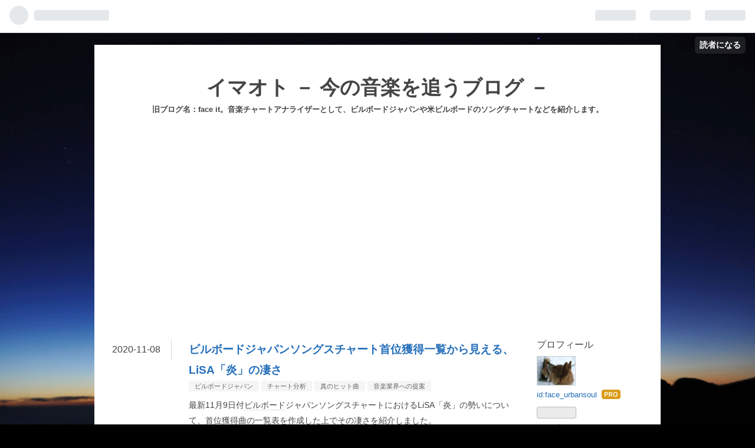

--- FILE ---
content_type: text/html; charset=utf-8
request_url: https://www.imaoto.com/entry/2020/11/08/080408
body_size: 14843
content:
<!DOCTYPE html>
<html
  lang="ja"

data-admin-domain="//blog.hatena.ne.jp"
data-admin-origin="https://blog.hatena.ne.jp"
data-author="face_urbansoul"
data-avail-langs="ja en"
data-blog="face.hateblo.jp"
data-blog-host="face.hateblo.jp"
data-blog-is-public="1"
data-blog-name="イマオト － 今の音楽を追うブログ －"
data-blog-owner="face_urbansoul"
data-blog-show-ads=""
data-blog-show-sleeping-ads=""
data-blog-uri="https://www.imaoto.com/"
data-blog-uuid="12704591929885944394"
data-blogs-uri-base="https://www.imaoto.com"
data-brand="pro"
data-data-layer="{&quot;hatenablog&quot;:{&quot;admin&quot;:{},&quot;analytics&quot;:{&quot;brand_property_id&quot;:&quot;&quot;,&quot;measurement_id&quot;:&quot;&quot;,&quot;non_sampling_property_id&quot;:&quot;&quot;,&quot;property_id&quot;:&quot;&quot;,&quot;separated_property_id&quot;:&quot;UA-29716941-23&quot;},&quot;blog&quot;:{&quot;blog_id&quot;:&quot;12704591929885944394&quot;,&quot;content_seems_japanese&quot;:&quot;true&quot;,&quot;disable_ads&quot;:&quot;custom_domain&quot;,&quot;enable_ads&quot;:&quot;false&quot;,&quot;enable_keyword_link&quot;:&quot;true&quot;,&quot;entry_show_footer_related_entries&quot;:&quot;true&quot;,&quot;force_pc_view&quot;:&quot;false&quot;,&quot;is_public&quot;:&quot;true&quot;,&quot;is_responsive_view&quot;:&quot;false&quot;,&quot;is_sleeping&quot;:&quot;false&quot;,&quot;lang&quot;:&quot;ja&quot;,&quot;name&quot;:&quot;\u30a4\u30de\u30aa\u30c8 \uff0d \u4eca\u306e\u97f3\u697d\u3092\u8ffd\u3046\u30d6\u30ed\u30b0 \uff0d&quot;,&quot;owner_name&quot;:&quot;face_urbansoul&quot;,&quot;uri&quot;:&quot;https://www.imaoto.com/&quot;},&quot;brand&quot;:&quot;pro&quot;,&quot;page_id&quot;:&quot;entry&quot;,&quot;permalink_entry&quot;:{&quot;author_name&quot;:&quot;face_urbansoul&quot;,&quot;categories&quot;:&quot;\u30d3\u30eb\u30dc\u30fc\u30c9\u30b8\u30e3\u30d1\u30f3\t\u30c1\u30e3\u30fc\u30c8\u5206\u6790\t\u771f\u306e\u30d2\u30c3\u30c8\u66f2\t\u97f3\u697d\u696d\u754c\u3078\u306e\u63d0\u6848&quot;,&quot;character_count&quot;:1487,&quot;date&quot;:&quot;2020-11-08&quot;,&quot;entry_id&quot;:&quot;26006613650202868&quot;,&quot;first_category&quot;:&quot;\u30d3\u30eb\u30dc\u30fc\u30c9\u30b8\u30e3\u30d1\u30f3&quot;,&quot;hour&quot;:&quot;8&quot;,&quot;title&quot;:&quot;\u30d3\u30eb\u30dc\u30fc\u30c9\u30b8\u30e3\u30d1\u30f3\u30bd\u30f3\u30b0\u30b9\u30c1\u30e3\u30fc\u30c8\u9996\u4f4d\u7372\u5f97\u4e00\u89a7\u304b\u3089\u898b\u3048\u308b\u3001LiSA\u300c\u708e\u300d\u306e\u51c4\u3055&quot;,&quot;uri&quot;:&quot;https://www.imaoto.com/entry/2020/11/08/080408&quot;},&quot;pro&quot;:&quot;pro&quot;,&quot;router_type&quot;:&quot;blogs&quot;}}"
data-device="pc"
data-dont-recommend-pro="false"
data-global-domain="https://hatena.blog"
data-globalheader-color="b"
data-globalheader-type="pc"
data-has-touch-view="1"
data-help-url="https://help.hatenablog.com"
data-page="entry"
data-parts-domain="https://hatenablog-parts.com"
data-plus-available="1"
data-pro="true"
data-router-type="blogs"
data-sentry-dsn="https://03a33e4781a24cf2885099fed222b56d@sentry.io/1195218"
data-sentry-environment="production"
data-sentry-sample-rate="0.1"
data-static-domain="https://cdn.blog.st-hatena.com"
data-version="eb858d677b6f9ea2eeb6a32d6d15a3"




  data-initial-state="{}"

  >
  <head prefix="og: http://ogp.me/ns# fb: http://ogp.me/ns/fb# article: http://ogp.me/ns/article#">

  

  

  


  

  <meta name="robots" content="max-image-preview:large" />


  <meta charset="utf-8"/>
  <meta http-equiv="X-UA-Compatible" content="IE=7; IE=9; IE=10; IE=11" />
  <title>ビルボードジャパンソングスチャート首位獲得一覧から見える、LiSA「炎」の凄さ - イマオト － 今の音楽を追うブログ －</title>

  
  <link rel="canonical" href="https://www.imaoto.com/entry/2020/11/08/080408"/>



  

<meta itemprop="name" content="ビルボードジャパンソングスチャート首位獲得一覧から見える、LiSA「炎」の凄さ - イマオト － 今の音楽を追うブログ －"/>

  <meta itemprop="image" content="https://cdn.image.st-hatena.com/image/scale/5fadb374bdc59eaad1c81cb4425b25d2c0c8ef54/backend=imagemagick;version=1;width=1300/https%3A%2F%2Fcdn-ak.f.st-hatena.com%2Fimages%2Ffotolife%2Ff%2Fface_urbansoul%2F20201108%2F20201108054755.jpg"/>


  <meta property="og:title" content="ビルボードジャパンソングスチャート首位獲得一覧から見える、LiSA「炎」の凄さ - イマオト － 今の音楽を追うブログ －"/>
<meta property="og:type" content="article"/>
  <meta property="og:url" content="https://www.imaoto.com/entry/2020/11/08/080408"/>

  <meta property="og:image" content="https://cdn.image.st-hatena.com/image/scale/5fadb374bdc59eaad1c81cb4425b25d2c0c8ef54/backend=imagemagick;version=1;width=1300/https%3A%2F%2Fcdn-ak.f.st-hatena.com%2Fimages%2Ffotolife%2Ff%2Fface_urbansoul%2F20201108%2F20201108054755.jpg"/>

<meta property="og:image:alt" content="ビルボードジャパンソングスチャート首位獲得一覧から見える、LiSA「炎」の凄さ - イマオト － 今の音楽を追うブログ －"/>
    <meta property="og:description" content="最新11月9日付ビルボードジャパンソングスチャートにおけるLiSA「炎」の勢いについて、首位獲得曲の一覧表を作成した上でその凄さを紹介しました。 今回はその表をアレンジした上で、この4年の首位獲得曲を年度別にまとめたものを掲載。2017年度以降としたのは、2016年度以前はシングルCDセールスに係数が用いられずそのまま反映されていたためです。 この表を作成した目的は、LiSA「炎」が構成指標群すべてでトップ10入りを果たしたことを可視化するためでしたが、この快挙達成は2018年9月3日付の星野源「アイデア」以来と解ります(なお「アイデア」はシングルCD未リリースにつきCDセールスおよびルックア…" />
<meta property="og:site_name" content="イマオト － 今の音楽を追うブログ －"/>

  <meta property="article:published_time" content="2020-11-07T23:04:08Z" />

    <meta property="article:tag" content="ビルボードジャパン" />
    <meta property="article:tag" content="チャート分析" />
    <meta property="article:tag" content="真のヒット曲" />
    <meta property="article:tag" content="音楽業界への提案" />
      <meta name="twitter:card"  content="summary_large_image" />
    <meta name="twitter:image" content="https://cdn.image.st-hatena.com/image/scale/5fadb374bdc59eaad1c81cb4425b25d2c0c8ef54/backend=imagemagick;version=1;width=1300/https%3A%2F%2Fcdn-ak.f.st-hatena.com%2Fimages%2Ffotolife%2Ff%2Fface_urbansoul%2F20201108%2F20201108054755.jpg" />  <meta name="twitter:title" content="ビルボードジャパンソングスチャート首位獲得一覧から見える、LiSA「炎」の凄さ - イマオト － 今の音楽を追うブログ －" />    <meta name="twitter:description" content="最新11月9日付ビルボードジャパンソングスチャートにおけるLiSA「炎」の勢いについて、首位獲得曲の一覧表を作成した上でその凄さを紹介しました。 今回はその表をアレンジした上で、この4年の首位獲得曲を年度別にまとめたものを掲載。2017年度以降としたのは、2016年度以前はシングルCDセールスに係数が用いられずそのまま…" />  <meta name="twitter:app:name:iphone" content="はてなブログアプリ" />
  <meta name="twitter:app:id:iphone" content="583299321" />
  <meta name="twitter:app:url:iphone" content="hatenablog:///open?uri=https%3A%2F%2Fwww.imaoto.com%2Fentry%2F2020%2F11%2F08%2F080408" />
  
    <meta name="description" content="最新11月9日付ビルボードジャパンソングスチャートにおけるLiSA「炎」の勢いについて、首位獲得曲の一覧表を作成した上でその凄さを紹介しました。 今回はその表をアレンジした上で、この4年の首位獲得曲を年度別にまとめたものを掲載。2017年度以降としたのは、2016年度以前はシングルCDセールスに係数が用いられずそのまま反映されていたためです。 この表を作成した目的は、LiSA「炎」が構成指標群すべてでトップ10入りを果たしたことを可視化するためでしたが、この快挙達成は2018年9月3日付の星野源「アイデア」以来と解ります(なお「アイデア」はシングルCD未リリースにつきCDセールスおよびルックア…" />


  
<script
  id="embed-gtm-data-layer-loader"
  data-data-layer-page-specific="{&quot;hatenablog&quot;:{&quot;blogs_permalink&quot;:{&quot;is_author_pro&quot;:&quot;true&quot;,&quot;blog_afc_issued&quot;:&quot;false&quot;,&quot;has_related_entries_with_elasticsearch&quot;:&quot;true&quot;,&quot;entry_afc_issued&quot;:&quot;false&quot;,&quot;is_blog_sleeping&quot;:&quot;false&quot;}}}"
>
(function() {
  function loadDataLayer(elem, attrName) {
    if (!elem) { return {}; }
    var json = elem.getAttribute(attrName);
    if (!json) { return {}; }
    return JSON.parse(json);
  }

  var globalVariables = loadDataLayer(
    document.documentElement,
    'data-data-layer'
  );
  var pageSpecificVariables = loadDataLayer(
    document.getElementById('embed-gtm-data-layer-loader'),
    'data-data-layer-page-specific'
  );

  var variables = [globalVariables, pageSpecificVariables];

  if (!window.dataLayer) {
    window.dataLayer = [];
  }

  for (var i = 0; i < variables.length; i++) {
    window.dataLayer.push(variables[i]);
  }
})();
</script>

<!-- Google Tag Manager -->
<script>(function(w,d,s,l,i){w[l]=w[l]||[];w[l].push({'gtm.start':
new Date().getTime(),event:'gtm.js'});var f=d.getElementsByTagName(s)[0],
j=d.createElement(s),dl=l!='dataLayer'?'&l='+l:'';j.async=true;j.src=
'https://www.googletagmanager.com/gtm.js?id='+i+dl;f.parentNode.insertBefore(j,f);
})(window,document,'script','dataLayer','GTM-P4CXTW');</script>
<!-- End Google Tag Manager -->











  <link rel="shortcut icon" href="https://www.imaoto.com/icon/favicon">
<link rel="apple-touch-icon" href="https://www.imaoto.com/icon/touch">
<link rel="icon" sizes="192x192" href="https://www.imaoto.com/icon/link">

  

<link rel="alternate" type="application/atom+xml" title="Atom" href="https://www.imaoto.com/feed"/>
<link rel="alternate" type="application/rss+xml" title="RSS2.0" href="https://www.imaoto.com/rss"/>

  <link rel="alternate" type="application/json+oembed" href="https://hatena.blog/oembed?url=https%3A%2F%2Fwww.imaoto.com%2Fentry%2F2020%2F11%2F08%2F080408&amp;format=json" title="oEmbed Profile of ビルボードジャパンソングスチャート首位獲得一覧から見える、LiSA「炎」の凄さ"/>
<link rel="alternate" type="text/xml+oembed" href="https://hatena.blog/oembed?url=https%3A%2F%2Fwww.imaoto.com%2Fentry%2F2020%2F11%2F08%2F080408&amp;format=xml" title="oEmbed Profile of ビルボードジャパンソングスチャート首位獲得一覧から見える、LiSA「炎」の凄さ"/>
  
  <link rel="author" href="http://www.hatena.ne.jp/face_urbansoul/">

  

  
      <link rel="preload" href="https://cdn-ak.f.st-hatena.com/images/fotolife/f/face_urbansoul/20201108/20201108054726.jpg" as="image"/>


  
    
<link rel="stylesheet" type="text/css" href="https://cdn.blog.st-hatena.com/css/blog.css?version=eb858d677b6f9ea2eeb6a32d6d15a3"/>

    
  <link rel="stylesheet" type="text/css" href="https://usercss.blog.st-hatena.com/blog_style/12704591929885944394/437ede013e0d5531f5fb00853bafd5aa3ea1548a"/>
  
  

  

  
<script> </script>

  
<style>
  div#google_afc_user,
  div.google-afc-user-container,
  div.google_afc_image,
  div.google_afc_blocklink {
      display: block !important;
  }
</style>


  

  
    <script type="application/ld+json">{"@context":"http://schema.org","@type":"Article","dateModified":"2022-02-27T03:46:38+09:00","datePublished":"2020-11-08T08:04:08+09:00","description":"最新11月9日付ビルボードジャパンソングスチャートにおけるLiSA「炎」の勢いについて、首位獲得曲の一覧表を作成した上でその凄さを紹介しました。 今回はその表をアレンジした上で、この4年の首位獲得曲を年度別にまとめたものを掲載。2017年度以降としたのは、2016年度以前はシングルCDセールスに係数が用いられずそのまま反映されていたためです。 この表を作成した目的は、LiSA「炎」が構成指標群すべてでトップ10入りを果たしたことを可視化するためでしたが、この快挙達成は2018年9月3日付の星野源「アイデア」以来と解ります(なお「アイデア」はシングルCD未リリースにつきCDセールスおよびルックア…","headline":"ビルボードジャパンソングスチャート首位獲得一覧から見える、LiSA「炎」の凄さ","image":["https://cdn-ak.f.st-hatena.com/images/fotolife/f/face_urbansoul/20201108/20201108054755.jpg"],"mainEntityOfPage":{"@id":"https://www.imaoto.com/entry/2020/11/08/080408","@type":"WebPage"}}</script>

  

   <head><script data-ad-client="ca-pub-2641362278725547" async src="https://pagead2.googlesyndication.com/pagead/js/adsbygoogle.js"></script><script async custom-element="amp-auto-ads"
        src="https://cdn.ampproject.org/v0/amp-auto-ads-0.1.js">
</script></head>

  

</head>

  <body class="page-entry category-ビルボードジャパン category-チャート分析 category-真のヒット曲 category-音楽業界への提案 globalheader-ng-enabled">
    

<div id="globalheader-container"
  data-brand="hatenablog"
  
  >
  <iframe id="globalheader" height="37" frameborder="0" allowTransparency="true"></iframe>
</div>


  
  
  
    <nav class="
      blog-controlls
      
    ">
      <div class="blog-controlls-blog-icon">
        <a href="https://www.imaoto.com/">
          <img src="https://cdn.image.st-hatena.com/image/square/c39e4b5118e6c12a966201d92b24c5df6966cc23/backend=imagemagick;height=128;version=1;width=128/https%3A%2F%2Fcdn.user.blog.st-hatena.com%2Fblog_custom_icon%2F114930%2F1541892945854707" alt="イマオト － 今の音楽を追うブログ －"/>
        </a>
      </div>
      <div class="blog-controlls-title">
        <a href="https://www.imaoto.com/">イマオト － 今の音楽を追うブログ －</a>
      </div>
      <a href="https://blog.hatena.ne.jp/face_urbansoul/face.hateblo.jp/subscribe?utm_medium=button&amp;utm_source=blogs_topright_button&amp;utm_campaign=subscribe_blog" class="blog-controlls-subscribe-btn test-blog-header-controlls-subscribe">
        読者になる
      </a>
    </nav>
  

  <div id="container">
    <div id="container-inner">
      <header id="blog-title" data-brand="hatenablog">
  <div id="blog-title-inner" >
    <div id="blog-title-content">
      <h1 id="title"><a href="https://www.imaoto.com/">イマオト － 今の音楽を追うブログ －</a></h1>
      
        <h2 id="blog-description">旧ブログ名：face it。音楽チャートアナライザーとして、ビルボードジャパンや米ビルボードのソングチャートなどを紹介します。</h2>
      
    </div>
  </div>
</header>

      

      
      




<div id="content" class="hfeed"
  
  >
  <div id="content-inner">
    <div id="wrapper">
      <div id="main">
        <div id="main-inner">
          

          



          
  
  <!-- google_ad_section_start -->
  <!-- rakuten_ad_target_begin -->
  
  
  

  

  
    
      
        <article class="entry hentry test-hentry js-entry-article date-first autopagerize_page_element chars-1600 words-100 mode-html entry-odd" id="entry-26006613650202868" data-keyword-campaign="" data-uuid="26006613650202868" data-publication-type="entry">
  <div class="entry-inner">
    <header class="entry-header">
  
    <div class="date entry-date first">
    <a href="https://www.imaoto.com/archive/2020/11/08" rel="nofollow">
      <time datetime="2020-11-07T23:04:08Z" title="2020-11-07T23:04:08Z">
        <span class="date-year">2020</span><span class="hyphen">-</span><span class="date-month">11</span><span class="hyphen">-</span><span class="date-day">08</span>
      </time>
    </a>
      </div>
  <h1 class="entry-title">
  <a href="https://www.imaoto.com/entry/2020/11/08/080408" class="entry-title-link bookmark">ビルボードジャパンソングスチャート首位獲得一覧から見える、LiSA「炎」の凄さ</a>
</h1>

  
  

  <div class="entry-categories categories">
    
    <a href="https://www.imaoto.com/archive/category/%E3%83%93%E3%83%AB%E3%83%9C%E3%83%BC%E3%83%89%E3%82%B8%E3%83%A3%E3%83%91%E3%83%B3" class="entry-category-link category-ビルボードジャパン">ビルボードジャパン</a>
    
    <a href="https://www.imaoto.com/archive/category/%E3%83%81%E3%83%A3%E3%83%BC%E3%83%88%E5%88%86%E6%9E%90" class="entry-category-link category-チャート分析">チャート分析</a>
    
    <a href="https://www.imaoto.com/archive/category/%E7%9C%9F%E3%81%AE%E3%83%92%E3%83%83%E3%83%88%E6%9B%B2" class="entry-category-link category-真のヒット曲">真のヒット曲</a>
    
    <a href="https://www.imaoto.com/archive/category/%E9%9F%B3%E6%A5%BD%E6%A5%AD%E7%95%8C%E3%81%B8%E3%81%AE%E6%8F%90%E6%A1%88" class="entry-category-link category-音楽業界への提案">音楽業界への提案</a>
    
  </div>


  

  

</header>

    


    <div class="entry-content hatenablog-entry">
  
    <p>最新11月9日付<a class="keyword" href="http://d.hatena.ne.jp/keyword/%A5%D3%A5%EB%A5%DC%A1%BC%A5%C9">ビルボード</a>ジャパンソングスチャートにおけるLiSA「炎」の勢いについて、首位獲得曲の一覧表を作成した上でその凄さを紹介しました。</p>
<p><iframe class="embed-card embed-blogcard" style="display: block; width: 100%; height: 190px; max-width: 500px; margin: 10px 0px;" title="LiSA「炎」、3連覇にして”完璧な勝利”を掴む…11月9日付ビルボードジャパンソングスチャートを掘り下げる - face it" src="https://hatenablog-parts.com/embed?url=https%3A%2F%2Fface.hateblo.jp%2Fentry%2F2020%2F11%2F05%2F061007" frameborder="0" scrolling="no"></iframe></p>
<p><iframe src="https://www.youtube.com/embed/4DxL6IKmXx4?feature=oembed" width="480" height="270" frameborder="0" allowfullscreen=""></iframe></p>
<p>今回はその表をアレンジした上で、この4年の首位獲得曲を年度別にまとめたものを掲載。2017年度以降としたのは、2016年度以前はシングルCDセールスに係数が用いられずそのまま反映されていたためです。</p>
<p><img src="https://cdn-ak.f.st-hatena.com/images/fotolife/f/face_urbansoul/20201108/20201108054726.jpg" alt="f:id:face_urbansoul:20201108054726j:plain" title="f:id:face_urbansoul:20201108054726j:plain" class="hatena-fotolife" itemprop="image" /></p>
<p><img src="https://cdn-ak.f.st-hatena.com/images/fotolife/f/face_urbansoul/20201108/20201108071834.jpg" alt="f:id:face_urbansoul:20201108071834j:plain" title="f:id:face_urbansoul:20201108071834j:plain" class="hatena-fotolife" itemprop="image" /></p>
<p><img src="https://cdn-ak.f.st-hatena.com/images/fotolife/f/face_urbansoul/20201108/20201108054746.jpg" alt="f:id:face_urbansoul:20201108054746j:plain" title="f:id:face_urbansoul:20201108054746j:plain" class="hatena-fotolife" itemprop="image" /></p>
<p><img src="https://cdn-ak.f.st-hatena.com/images/fotolife/f/face_urbansoul/20201108/20201108054755.jpg" alt="f:id:face_urbansoul:20201108054755j:plain" title="f:id:face_urbansoul:20201108054755j:plain" class="hatena-fotolife" itemprop="image" /></p>
<p>この表を作成した目的は、LiSA「炎」が構成指標群すべてでトップ10入りを果たしたことを可視化するためでしたが、この快挙達成は2018年9月3日付の<a class="keyword" href="http://d.hatena.ne.jp/keyword/%C0%B1%CC%EE%B8%BB">星野源</a>「ア<a class="keyword" href="http://d.hatena.ne.jp/keyword/%A5%A4%A5%C7%A5%A2">イデア</a>」以来と解ります(なお「ア<a class="keyword" href="http://d.hatena.ne.jp/keyword/%A5%A4%A5%C7%A5%A2">イデア</a>」はシングルCD未リリースにつきCDセールスおよびルックアップは加算対象外、また当時はカラオケ指標が加算開始前でしたので5指標トップ10入りという形)。その他、<a class="keyword" href="http://d.hatena.ne.jp/keyword/%C0%B1%CC%EE%B8%BB">星野源</a>「恋」(2016年12月26日付～2017年1月16日付の4週)、同「<a class="keyword" href="http://d.hatena.ne.jp/keyword/%A5%C9%A5%E9%A4%A8%A4%E2%A4%F3">ドラえもん</a>」(2018年3月12日付)、<a class="keyword" href="http://d.hatena.ne.jp/keyword/%BB%B0%C2%E5%CC%DC%20J%20Soul%20Brothers%20from%20EXILE%20TRIBE">三代目 J Soul Brothers from EXILE TRIBE</a>「HAPPY」(2017年3月<a class="keyword" href="http://d.hatena.ne.jp/keyword/20%C6%FC">20日</a>付)、<a class="keyword" href="http://d.hatena.ne.jp/keyword/%C7%B5%CC%DA%BA%E446">乃木坂46</a>「<a class="keyword" href="http://d.hatena.ne.jp/keyword/%A5%A4%A5%F3%A5%D5%A5%EB%A5%A8%A5%F3%A5%B5%A1%BC">インフルエンサー</a>」(2017年4月3日付)、<a class="keyword" href="http://d.hatena.ne.jp/keyword/%DD%B0%BA%E446">欅坂46</a>「二人セゾン」(2016年12月12日付)、同「不協和音」(2017年4月17日付)、同「風に吹かれても」(2017年11月6日付)が構成指標群すべてでトップ10入りを達成していますが、「ア<a class="keyword" href="http://d.hatena.ne.jp/keyword/%A5%A4%A5%C7%A5%A2">イデア</a>」から「炎」までは2年のブランクがあったということになります。</p>
<p> </p>
<p>(ちなみに<a class="keyword" href="http://d.hatena.ne.jp/keyword/%C0%B1%CC%EE%B8%BB">星野源</a>さんの楽曲は2019年8月30日に定額制<a class="keyword" href="http://d.hatena.ne.jp/keyword/%B2%BB%B3%DA%C7%DB%BF%AE">音楽配信</a>サービスにて解禁。現在のストリーミング指標はサブスクの再生回数や<a class="keyword" href="http://d.hatena.ne.jp/keyword/YouTube">YouTube</a>のオーディオストリーミングによる再生回数に基づきますが、以前は歌詞表示サービス「プチリリ」による歌詞表示回数から推定するストリーミング数が主流であり、サブスク未解禁曲もカウントされていました。一方で同じく大ヒット曲である米津玄師「Lemon」が全指標同時に10位以内を達成できなかったのは、ストリーミング指標におけるプチリリのウェイトが下がっていたゆえと推測されます。)</p>
<p> </p>
<p>表の色付けからも見えてくるものがあります。シングルCDセールスが30万を超えた作品の大半が週間3万ポイント超えを達成しておりCDセールスの強さは首位獲得の大きな武器にはなりますが、それらの作品で翌週のポイント前週比が5割を超えたものはありません。一方、シングルCDセールスが30万未満ながら週間3万ポイント超えを果たした曲のうち、翌週のポイント前週比が5割を超えたものは<a class="keyword" href="http://d.hatena.ne.jp/keyword/%C0%B1%CC%EE%B8%BB">星野源</a>「恋」(2017年1月2日付～1月9日付の2週)、およびLiSA「炎」(2020年10月26日付～11月2日付の2週)のみであり、「炎」が仮に11月16日付<a class="keyword" href="http://d.hatena.ne.jp/keyword/%A5%D3%A5%EB%A5%DC%A1%BC%A5%C9">ビルボード</a>ジャパンソングスチャート(11月11日発表)で16410ポイント以上を獲得し且つ首位をキープしたならば、2017年度以降で史上初となる”シングルCDセールスが30万未満ながら週間3万ポイント超えを果たした曲のうち、翌週のポイント前週比が5割を超えたのが3週以上”という記録を達成することになります。</p>
<p> </p>
<p>全指標同時トップ10入りのみならず、上記のポイント面における記録においても、LiSA「炎」が如何に凄い記録を築き上げているかがよく解ります。そして特大ヒット曲の基準がこの表から<a class="keyword" href="http://d.hatena.ne.jp/keyword/%C7%A1%BC%C2%A4%CB">如実に</a>浮かび上がってきます。これは同時に、シングルCDセールス初加算週にポイントを稼ぎながらも翌週残念ながら失速してしまう多くの作品にとって、何かしらのヒントになるのではないでしょうか。</p>
    
    




    

  
</div>

    
  <footer class="entry-footer">
    
    <div class="entry-tags-wrapper">
  <div class="entry-tags">
      <span class="entry-tag">
        <a href="https://d.hatena.ne.jp/keyword/LiSA" class="entry-tag-link">
          
          
          <span class="entry-tag-icon">#</span><span class="entry-tag-label">LiSA</span>
        </a>
      </span>
    
      <span class="entry-tag">
        <a href="https://d.hatena.ne.jp/keyword/%E7%82%8E" class="entry-tag-link">
          
          
          <span class="entry-tag-icon">#</span><span class="entry-tag-label">炎</span>
        </a>
      </span>
    
      <span class="entry-tag">
        <a href="https://d.hatena.ne.jp/keyword/%E9%AC%BC%E6%BB%85%E3%81%AE%E5%88%83" class="entry-tag-link">
          
          
          <span class="entry-tag-icon">#</span><span class="entry-tag-label">鬼滅の刃</span>
        </a>
      </span>
    
      <span class="entry-tag">
        <a href="https://d.hatena.ne.jp/keyword/%E6%98%9F%E9%87%8E%E6%BA%90" class="entry-tag-link">
          
          
          <span class="entry-tag-icon">#</span><span class="entry-tag-label">星野源</span>
        </a>
      </span>
    
      <span class="entry-tag">
        <a href="https://d.hatena.ne.jp/keyword/%E6%81%8B" class="entry-tag-link">
          
          
          <span class="entry-tag-icon">#</span><span class="entry-tag-label">恋</span>
        </a>
      </span>
    
      <span class="entry-tag">
        <a href="https://d.hatena.ne.jp/keyword/%E3%83%81%E3%83%A3%E3%83%BC%E3%83%88%E5%88%86%E6%9E%90" class="entry-tag-link">
          
          
          <span class="entry-tag-icon">#</span><span class="entry-tag-label">チャート分析</span>
        </a>
      </span>
      </div>
</div>

    <p class="entry-footer-section track-inview-by-gtm" data-gtm-track-json="{&quot;area&quot;: &quot;finish_reading&quot;}">
  <span class="author vcard"><span class="fn" data-load-nickname="1" data-user-name="face_urbansoul" >face_urbansoul</span></span>
  <span class="entry-footer-time"><a href="https://www.imaoto.com/entry/2020/11/08/080408"><time data-relative datetime="2020-11-07T23:04:08Z" title="2020-11-07T23:04:08Z" class="updated">2020-11-08 08:04</time></a></span>
  
  
  
    <span class="
      entry-footer-subscribe
      
    " data-test-blog-controlls-subscribe>
      <a href="https://blog.hatena.ne.jp/face_urbansoul/face.hateblo.jp/subscribe?utm_medium=button&amp;utm_source=blogs_entry_footer&amp;utm_campaign=subscribe_blog">
        読者になる
      </a>
    </span>
  
</p>

    
  <div
    class="hatena-star-container"
    data-hatena-star-container
    data-hatena-star-url="https://www.imaoto.com/entry/2020/11/08/080408"
    data-hatena-star-title="ビルボードジャパンソングスチャート首位獲得一覧から見える、LiSA「炎」の凄さ"
    data-hatena-star-variant="profile-icon"
    data-hatena-star-profile-url-template="https://blog.hatena.ne.jp/{username}/"
  ></div>


    
<div class="social-buttons">
  
  
    <div class="social-button-item">
      <a href="https://b.hatena.ne.jp/entry/s/www.imaoto.com/entry/2020/11/08/080408" class="hatena-bookmark-button" data-hatena-bookmark-url="https://www.imaoto.com/entry/2020/11/08/080408" data-hatena-bookmark-layout="vertical-balloon" data-hatena-bookmark-lang="ja" title="この記事をはてなブックマークに追加"><img src="https://b.st-hatena.com/images/entry-button/button-only.gif" alt="この記事をはてなブックマークに追加" width="20" height="20" style="border: none;" /></a>
    </div>
  
  
    <div class="social-button-item">
      <div class="fb-share-button" data-layout="box_count" data-href="https://www.imaoto.com/entry/2020/11/08/080408"></div>
    </div>
  
  
    
    
    <div class="social-button-item">
      <a
          class="entry-share-button entry-share-button-twitter test-share-button-twitter"
          href="https://x.com/intent/tweet?hashtags=LiSA&amp;hashtags=%E7%82%8E&amp;hashtags=%E9%AC%BC%E6%BB%85%E3%81%AE%E5%88%83&amp;hashtags=%E6%98%9F%E9%87%8E%E6%BA%90&amp;hashtags=%E6%81%8B&amp;hashtags=%E3%83%81%E3%83%A3%E3%83%BC%E3%83%88%E5%88%86%E6%9E%90&amp;text=%E3%83%93%E3%83%AB%E3%83%9C%E3%83%BC%E3%83%89%E3%82%B8%E3%83%A3%E3%83%91%E3%83%B3%E3%82%BD%E3%83%B3%E3%82%B0%E3%82%B9%E3%83%81%E3%83%A3%E3%83%BC%E3%83%88%E9%A6%96%E4%BD%8D%E7%8D%B2%E5%BE%97%E4%B8%80%E8%A6%A7%E3%81%8B%E3%82%89%E8%A6%8B%E3%81%88%E3%82%8B%E3%80%81LiSA%E3%80%8C%E7%82%8E%E3%80%8D%E3%81%AE%E5%87%84%E3%81%95+-+%E3%82%A4%E3%83%9E%E3%82%AA%E3%83%88+%EF%BC%8D+%E4%BB%8A%E3%81%AE%E9%9F%B3%E6%A5%BD%E3%82%92%E8%BF%BD%E3%81%86%E3%83%96%E3%83%AD%E3%82%B0+%EF%BC%8D&amp;url=https%3A%2F%2Fwww.imaoto.com%2Fentry%2F2020%2F11%2F08%2F080408"
          title="X（Twitter）で投稿する"
        ></a>
    </div>
  
  
  
  
  
  
</div>

    

    <div class="customized-footer">
      

        

          <div class="entry-footer-modules" id="entry-footer-secondary-modules">      
<div class="hatena-module hatena-module-related-entries" >
      
  <!-- Hatena-Epic-has-related-entries-with-elasticsearch:true -->
  <div class="hatena-module-title">
    関連記事
  </div>
  <div class="hatena-module-body">
    <ul class="related-entries hatena-urllist urllist-with-thumbnails">
  
  
    
    <li class="urllist-item related-entries-item">
      <div class="urllist-item-inner related-entries-item-inner">
        
          
                      <a class="urllist-image-link related-entries-image-link" href="https://www.imaoto.com/entry/2021/02/05/073538">
  <img alt="ハイレベルな争いの最新ビルボードジャパンソングスチャート、トップ10曲の順位変動に影響を与えたものとは" src="https://cdn.image.st-hatena.com/image/square/9729d0569a35ac1e680cc25ec7c1bb6267887014/backend=imagemagick;height=100;version=1;width=100/https%3A%2F%2Fcdn-ak.f.st-hatena.com%2Fimages%2Ffotolife%2Ff%2Fface_urbansoul%2F20210205%2F20210205054548.jpg" class="urllist-image related-entries-image" title="ハイレベルな争いの最新ビルボードジャパンソングスチャート、トップ10曲の順位変動に影響を与えたものとは" width="100" height="100" loading="lazy">
</a>
            <div class="urllist-date-link related-entries-date-link">
  <a href="https://www.imaoto.com/archive/2021/02/05" rel="nofollow">
    <time datetime="2021-02-04T22:35:38Z" title="2021年2月5日">
      2021-02-05
    </time>
  </a>
</div>

          <a href="https://www.imaoto.com/entry/2021/02/05/073538" class="urllist-title-link related-entries-title-link  urllist-title related-entries-title">ハイレベルな争いの最新ビルボードジャパンソングスチャート、トップ10曲の順位変動に影響を与えたものと…</a>




          
          

                      <div class="urllist-entry-body related-entries-entry-body">一昨日発表された最新2月8日付ビルボードジャパンソングスチャ…</div>
      </div>
    </li>
  
    
    <li class="urllist-item related-entries-item">
      <div class="urllist-item-inner related-entries-item-inner">
        
          
                      <a class="urllist-image-link related-entries-image-link" href="https://www.imaoto.com/entry/2020/11/12/072922">
  <img alt="LiSA「炎」がSexy Zone「NOT FOUND」の猛追をかわし4連覇達成…11月16日付ビルボードジャパンソングスチャートを掘り下げる" src="https://cdn.image.st-hatena.com/image/square/ec2e515618c8a4b35574a758d4c104bf033349e2/backend=imagemagick;height=100;version=1;width=100/https%3A%2F%2Fcdn-ak.f.st-hatena.com%2Fimages%2Ffotolife%2Ff%2Fface_urbansoul%2F20201112%2F20201112052820.jpg" class="urllist-image related-entries-image" title="LiSA「炎」がSexy Zone「NOT FOUND」の猛追をかわし4連覇達成…11月16日付ビルボードジャパンソングスチャートを掘り下げる" width="100" height="100" loading="lazy">
</a>
            <div class="urllist-date-link related-entries-date-link">
  <a href="https://www.imaoto.com/archive/2020/11/12" rel="nofollow">
    <time datetime="2020-11-11T22:29:22Z" title="2020年11月12日">
      2020-11-12
    </time>
  </a>
</div>

          <a href="https://www.imaoto.com/entry/2020/11/12/072922" class="urllist-title-link related-entries-title-link  urllist-title related-entries-title">LiSA「炎」がSexy Zone「NOT FOUND」の猛追をかわし4連覇達成…11月16日付ビル…</a>




          
          

                      <div class="urllist-entry-body related-entries-entry-body">毎週木曜は、前日発表されたビルボードジャパン各種チャートの…</div>
      </div>
    </li>
  
    
    <li class="urllist-item related-entries-item">
      <div class="urllist-item-inner related-entries-item-inner">
        
          
                      <a class="urllist-image-link related-entries-image-link" href="https://www.imaoto.com/entry/2020/11/05/061007">
  <img alt="LiSA「炎」、3連覇にして”完璧な勝利”を掴む…11月9日付ビルボードジャパンソングスチャートを掘り下げる" src="https://cdn.image.st-hatena.com/image/square/696c104122e6d5e34fd71b7fbd4221e521b3b649/backend=imagemagick;height=100;version=1;width=100/https%3A%2F%2Fcdn-ak.f.st-hatena.com%2Fimages%2Ffotolife%2Ff%2Fface_urbansoul%2F20201105%2F20201105053848.jpg" class="urllist-image related-entries-image" title="LiSA「炎」、3連覇にして”完璧な勝利”を掴む…11月9日付ビルボードジャパンソングスチャートを掘り下げる" width="100" height="100" loading="lazy">
</a>
            <div class="urllist-date-link related-entries-date-link">
  <a href="https://www.imaoto.com/archive/2020/11/05" rel="nofollow">
    <time datetime="2020-11-04T21:10:07Z" title="2020年11月5日">
      2020-11-05
    </time>
  </a>
</div>

          <a href="https://www.imaoto.com/entry/2020/11/05/061007" class="urllist-title-link related-entries-title-link  urllist-title related-entries-title">LiSA「炎」、3連覇にして”完璧な勝利”を掴む…11月9日付ビルボードジャパンソングスチャートを掘…</a>




          
          

                      <div class="urllist-entry-body related-entries-entry-body">毎週木曜は、前日発表されたビルボードジャパン各種チャートの…</div>
      </div>
    </li>
  
    
    <li class="urllist-item related-entries-item">
      <div class="urllist-item-inner related-entries-item-inner">
        
          
                      <a class="urllist-image-link related-entries-image-link" href="https://www.imaoto.com/entry/2020/10/29/071443">
  <img alt="「炎」はCDセールス加算2週目でポイント前週超え…LiSAの勢いが凄まじい11月2日付ビルボードジャパンソングスチャートを掘り下げる" src="https://cdn.image.st-hatena.com/image/square/926028280aa3697f3e6bbfbd3fd01adb9d3bdfa6/backend=imagemagick;height=100;version=1;width=100/https%3A%2F%2Fcdn-ak.f.st-hatena.com%2Fimages%2Ffotolife%2Ff%2Fface_urbansoul%2F20201029%2F20201029051732.jpg" class="urllist-image related-entries-image" title="「炎」はCDセールス加算2週目でポイント前週超え…LiSAの勢いが凄まじい11月2日付ビルボードジャパンソングスチャートを掘り下げる" width="100" height="100" loading="lazy">
</a>
            <div class="urllist-date-link related-entries-date-link">
  <a href="https://www.imaoto.com/archive/2020/10/29" rel="nofollow">
    <time datetime="2020-10-28T22:14:43Z" title="2020年10月29日">
      2020-10-29
    </time>
  </a>
</div>

          <a href="https://www.imaoto.com/entry/2020/10/29/071443" class="urllist-title-link related-entries-title-link  urllist-title related-entries-title">「炎」はCDセールス加算2週目でポイント前週超え…LiSAの勢いが凄まじい11月2日付ビルボードジャ…</a>




          
          

                      <div class="urllist-entry-body related-entries-entry-body">毎週木曜は、前日発表されたビルボードジャパン各種チャートの…</div>
      </div>
    </li>
  
    
    <li class="urllist-item related-entries-item">
      <div class="urllist-item-inner related-entries-item-inner">
        
          
                      <a class="urllist-image-link related-entries-image-link" href="https://www.imaoto.com/entry/2020/10/22/072042">
  <img alt="(追記あり) LiSA「炎」が完勝、3万を超えるポイントは誇るべき内容…10月26日付ビルボードジャパンソングスチャートを掘り下げる" src="https://cdn.image.st-hatena.com/image/square/fcef03dbd63114494c0d0dc4aac32a1926e9fceb/backend=imagemagick;height=100;version=1;width=100/https%3A%2F%2Fcdn-ak.f.st-hatena.com%2Fimages%2Ffotolife%2Ff%2Fface_urbansoul%2F20201021%2F20201021220447.jpg" class="urllist-image related-entries-image" title="(追記あり) LiSA「炎」が完勝、3万を超えるポイントは誇るべき内容…10月26日付ビルボードジャパンソングスチャートを掘り下げる" width="100" height="100" loading="lazy">
</a>
            <div class="urllist-date-link related-entries-date-link">
  <a href="https://www.imaoto.com/archive/2020/10/22" rel="nofollow">
    <time datetime="2020-10-21T22:20:42Z" title="2020年10月22日">
      2020-10-22
    </time>
  </a>
</div>

          <a href="https://www.imaoto.com/entry/2020/10/22/072042" class="urllist-title-link related-entries-title-link  urllist-title related-entries-title">(追記あり) LiSA「炎」が完勝、3万を超えるポイントは誇るべき内容…10月26日付ビルボードジャ…</a>




          
          

                      <div class="urllist-entry-body related-entries-entry-body">※追記(10月23日21時54分)：10月26日付ビルボードジャパンソング…</div>
      </div>
    </li>
  
</ul>

  </div>
</div>
  </div>
        

      
    </div>
    
  <div class="comment-box js-comment-box">
    
    <ul class="comment js-comment">
      <li class="read-more-comments" style="display: none;"><a>もっと読む</a></li>
    </ul>
    
      <a class="leave-comment-title js-leave-comment-title">コメントを書く</a>
    
  </div>

  </footer>

  </div>
</article>

      
      
    
  

  
  <!-- rakuten_ad_target_end -->
  <!-- google_ad_section_end -->
  
  
  
  <div class="pager pager-permalink permalink">
    
      
      <span class="pager-prev">
        <a href="https://www.imaoto.com/entry/2020/11/09/074901" rel="prev">
          <span class="pager-arrow">&laquo; </span>
          InterFM897の新経営体制下で生まれる疑問…
        </a>
      </span>
    
    
      
      <span class="pager-next">
        <a href="https://www.imaoto.com/entry/2020/11/07/075748" rel="next">
          洋楽のリミックスが昨日相次いで投入…再来…
          <span class="pager-arrow"> &raquo;</span>
        </a>
      </span>
    
  </div>


  



        </div>
      </div>

      <aside id="box1">
  <div id="box1-inner">
  </div>
</aside>

    </div><!-- #wrapper -->

    
<aside id="box2">
  
  <div id="box2-inner">
    
      

<div class="hatena-module hatena-module-profile">
  <div class="hatena-module-title">
    プロフィール
  </div>
  <div class="hatena-module-body">
    
    <a href="https://www.imaoto.com/about" class="profile-icon-link">
      <img src="https://cdn.profile-image.st-hatena.com/users/face_urbansoul/profile.png"
      alt="id:face_urbansoul" class="profile-icon" />
    </a>
    

    
    <span class="id">
      <a href="https://www.imaoto.com/about" class="hatena-id-link"><span data-load-nickname="1" data-user-name="face_urbansoul">id:face_urbansoul</span></a>
      
  
  
    <a href="https://blog.hatena.ne.jp/-/pro?plus_via=blog_plus_badge&amp;utm_source=pro_badge&amp;utm_medium=referral&amp;utm_campaign=register_pro" title="はてなブログPro"><i class="badge-type-pro">はてなブログPro</i></a>
  


    </span>
    

    

    

    
      <div class="hatena-follow-button-box btn-subscribe js-hatena-follow-button-box"
  
  >

  <a href="#" class="hatena-follow-button js-hatena-follow-button">
    <span class="subscribing">
      <span class="foreground">読者です</span>
      <span class="background">読者をやめる</span>
    </span>
    <span class="unsubscribing" data-track-name="profile-widget-subscribe-button" data-track-once>
      <span class="foreground">読者になる</span>
      <span class="background">読者になる</span>
    </span>
  </a>
  <div class="subscription-count-box js-subscription-count-box">
    <i></i>
    <u></u>
    <span class="subscription-count js-subscription-count">
    </span>
  </div>
</div>

    

    

    <div class="profile-about">
      <a href="https://www.imaoto.com/about">このブログについて</a>
    </div>

  </div>
</div>

    
      <div class="hatena-module hatena-module-search-box">
  <div class="hatena-module-title">
    検索
  </div>
  <div class="hatena-module-body">
    <form class="search-form" role="search" action="https://www.imaoto.com/search" method="get">
  <input type="text" name="q" class="search-module-input" value="" placeholder="記事を検索" required>
  <input type="submit" value="検索" class="search-module-button" />
</form>

  </div>
</div>

    
      <div class="hatena-module hatena-module-links">
  <div class="hatena-module-title">
    リンク
  </div>
  <div class="hatena-module-body">
    <ul class="hatena-urllist">
      
        <li>
          <a href="http://blog.hatena.ne.jp/help">ヘルプ</a>
        </li>
      
        <li>
          <a href="http://hatenablog.com/">はてなブログ</a>
        </li>
      
        <li>
          <a href="http://staff.hatenablog.com/">お知らせ</a>
        </li>
      
    </ul>
  </div>
</div>

    
      <div class="hatena-module hatena-module-recent-entries ">
  <div class="hatena-module-title">
    <a href="https://www.imaoto.com/archive">
      最新記事
    </a>
  </div>
  <div class="hatena-module-body">
    <ul class="recent-entries hatena-urllist ">
  
  
    
    <li class="urllist-item recent-entries-item">
      <div class="urllist-item-inner recent-entries-item-inner">
        
          
          
          <a href="https://www.imaoto.com/entry/2099/01/01/000000" class="urllist-title-link recent-entries-title-link  urllist-title recent-entries-title">はじめに (2025年10月25日更新)</a>




          
          

                </div>
    </li>
  
    
    <li class="urllist-item recent-entries-item">
      <div class="urllist-item-inner recent-entries-item-inner">
        
          
          
          <a href="https://www.imaoto.com/entry/2026/01/22/190000" class="urllist-title-link recent-entries-title-link  urllist-title recent-entries-title">【トップアーティストチャート】Mrs. GREEN APPLEが3連覇、アルバムチャートを制した乃木坂46が5位に浮上</a>




          
          

                </div>
    </li>
  
    
    <li class="urllist-item recent-entries-item">
      <div class="urllist-item-inner recent-entries-item-inner">
        
          
          
          <a href="https://www.imaoto.com/entry/2026/01/22/070000" class="urllist-title-link recent-entries-title-link  urllist-title recent-entries-title">Mrs. GREEN APPLE「lulu.」、米津玄師「IRIS OUT」およびKing Gnu「AIZO」…最新ソングチャート上位3曲の共通点とは</a>




          
          

                </div>
    </li>
  
    
    <li class="urllist-item recent-entries-item">
      <div class="urllist-item-inner recent-entries-item-inner">
        
          
          
          <a href="https://www.imaoto.com/entry/2026/01/21/060000" class="urllist-title-link recent-entries-title-link  urllist-title recent-entries-title">(追記あり)【海外ビルボード】米はブルーノ・マーズ「I Just Might」が首位初登場、グローバルはテイラー・スウィフトが首位に</a>




          
          

                </div>
    </li>
  
    
    <li class="urllist-item recent-entries-item">
      <div class="urllist-item-inner recent-entries-item-inner">
        
          
          
          <a href="https://www.imaoto.com/entry/2026/01/20/070000" class="urllist-title-link recent-entries-title-link  urllist-title recent-entries-title">グラミー賞最優秀新人賞ノミネート、オリヴィア・ディーンによる『The Art Of Loving』が日本でヒットの兆し</a>




          
          

                </div>
    </li>
  
</ul>

      </div>
</div>

    
      

<div class="hatena-module hatena-module-archive" data-archive-type="default" data-archive-url="https://www.imaoto.com/archive">
  <div class="hatena-module-title">
    <a href="https://www.imaoto.com/archive">月別アーカイブ</a>
  </div>
  <div class="hatena-module-body">
    
      
        <ul class="hatena-urllist">
          
            <li class="archive-module-year archive-module-year-hidden" data-year="2099">
              <div class="archive-module-button">
                <span class="archive-module-hide-button">▼</span>
                <span class="archive-module-show-button">▶</span>
              </div>
              <a href="https://www.imaoto.com/archive/2099" class="archive-module-year-title archive-module-year-2099">
                2099
              </a>
              <ul class="archive-module-months">
                
                  <li class="archive-module-month">
                    <a href="https://www.imaoto.com/archive/2099/01" class="archive-module-month-title archive-module-month-2099-1">
                      2099 / 1
                    </a>
                  </li>
                
              </ul>
            </li>
          
            <li class="archive-module-year archive-module-year-hidden" data-year="2026">
              <div class="archive-module-button">
                <span class="archive-module-hide-button">▼</span>
                <span class="archive-module-show-button">▶</span>
              </div>
              <a href="https://www.imaoto.com/archive/2026" class="archive-module-year-title archive-module-year-2026">
                2026
              </a>
              <ul class="archive-module-months">
                
                  <li class="archive-module-month">
                    <a href="https://www.imaoto.com/archive/2026/01" class="archive-module-month-title archive-module-month-2026-1">
                      2026 / 1
                    </a>
                  </li>
                
              </ul>
            </li>
          
            <li class="archive-module-year archive-module-year-hidden" data-year="2025">
              <div class="archive-module-button">
                <span class="archive-module-hide-button">▼</span>
                <span class="archive-module-show-button">▶</span>
              </div>
              <a href="https://www.imaoto.com/archive/2025" class="archive-module-year-title archive-module-year-2025">
                2025
              </a>
              <ul class="archive-module-months">
                
                  <li class="archive-module-month">
                    <a href="https://www.imaoto.com/archive/2025/12" class="archive-module-month-title archive-module-month-2025-12">
                      2025 / 12
                    </a>
                  </li>
                
                  <li class="archive-module-month">
                    <a href="https://www.imaoto.com/archive/2025/11" class="archive-module-month-title archive-module-month-2025-11">
                      2025 / 11
                    </a>
                  </li>
                
                  <li class="archive-module-month">
                    <a href="https://www.imaoto.com/archive/2025/10" class="archive-module-month-title archive-module-month-2025-10">
                      2025 / 10
                    </a>
                  </li>
                
                  <li class="archive-module-month">
                    <a href="https://www.imaoto.com/archive/2025/09" class="archive-module-month-title archive-module-month-2025-9">
                      2025 / 9
                    </a>
                  </li>
                
                  <li class="archive-module-month">
                    <a href="https://www.imaoto.com/archive/2025/08" class="archive-module-month-title archive-module-month-2025-8">
                      2025 / 8
                    </a>
                  </li>
                
                  <li class="archive-module-month">
                    <a href="https://www.imaoto.com/archive/2025/07" class="archive-module-month-title archive-module-month-2025-7">
                      2025 / 7
                    </a>
                  </li>
                
                  <li class="archive-module-month">
                    <a href="https://www.imaoto.com/archive/2025/06" class="archive-module-month-title archive-module-month-2025-6">
                      2025 / 6
                    </a>
                  </li>
                
                  <li class="archive-module-month">
                    <a href="https://www.imaoto.com/archive/2025/05" class="archive-module-month-title archive-module-month-2025-5">
                      2025 / 5
                    </a>
                  </li>
                
                  <li class="archive-module-month">
                    <a href="https://www.imaoto.com/archive/2025/04" class="archive-module-month-title archive-module-month-2025-4">
                      2025 / 4
                    </a>
                  </li>
                
                  <li class="archive-module-month">
                    <a href="https://www.imaoto.com/archive/2025/03" class="archive-module-month-title archive-module-month-2025-3">
                      2025 / 3
                    </a>
                  </li>
                
                  <li class="archive-module-month">
                    <a href="https://www.imaoto.com/archive/2025/02" class="archive-module-month-title archive-module-month-2025-2">
                      2025 / 2
                    </a>
                  </li>
                
                  <li class="archive-module-month">
                    <a href="https://www.imaoto.com/archive/2025/01" class="archive-module-month-title archive-module-month-2025-1">
                      2025 / 1
                    </a>
                  </li>
                
              </ul>
            </li>
          
            <li class="archive-module-year archive-module-year-hidden" data-year="2024">
              <div class="archive-module-button">
                <span class="archive-module-hide-button">▼</span>
                <span class="archive-module-show-button">▶</span>
              </div>
              <a href="https://www.imaoto.com/archive/2024" class="archive-module-year-title archive-module-year-2024">
                2024
              </a>
              <ul class="archive-module-months">
                
                  <li class="archive-module-month">
                    <a href="https://www.imaoto.com/archive/2024/12" class="archive-module-month-title archive-module-month-2024-12">
                      2024 / 12
                    </a>
                  </li>
                
                  <li class="archive-module-month">
                    <a href="https://www.imaoto.com/archive/2024/11" class="archive-module-month-title archive-module-month-2024-11">
                      2024 / 11
                    </a>
                  </li>
                
                  <li class="archive-module-month">
                    <a href="https://www.imaoto.com/archive/2024/10" class="archive-module-month-title archive-module-month-2024-10">
                      2024 / 10
                    </a>
                  </li>
                
                  <li class="archive-module-month">
                    <a href="https://www.imaoto.com/archive/2024/09" class="archive-module-month-title archive-module-month-2024-9">
                      2024 / 9
                    </a>
                  </li>
                
                  <li class="archive-module-month">
                    <a href="https://www.imaoto.com/archive/2024/08" class="archive-module-month-title archive-module-month-2024-8">
                      2024 / 8
                    </a>
                  </li>
                
                  <li class="archive-module-month">
                    <a href="https://www.imaoto.com/archive/2024/07" class="archive-module-month-title archive-module-month-2024-7">
                      2024 / 7
                    </a>
                  </li>
                
                  <li class="archive-module-month">
                    <a href="https://www.imaoto.com/archive/2024/06" class="archive-module-month-title archive-module-month-2024-6">
                      2024 / 6
                    </a>
                  </li>
                
                  <li class="archive-module-month">
                    <a href="https://www.imaoto.com/archive/2024/05" class="archive-module-month-title archive-module-month-2024-5">
                      2024 / 5
                    </a>
                  </li>
                
                  <li class="archive-module-month">
                    <a href="https://www.imaoto.com/archive/2024/04" class="archive-module-month-title archive-module-month-2024-4">
                      2024 / 4
                    </a>
                  </li>
                
                  <li class="archive-module-month">
                    <a href="https://www.imaoto.com/archive/2024/03" class="archive-module-month-title archive-module-month-2024-3">
                      2024 / 3
                    </a>
                  </li>
                
                  <li class="archive-module-month">
                    <a href="https://www.imaoto.com/archive/2024/02" class="archive-module-month-title archive-module-month-2024-2">
                      2024 / 2
                    </a>
                  </li>
                
                  <li class="archive-module-month">
                    <a href="https://www.imaoto.com/archive/2024/01" class="archive-module-month-title archive-module-month-2024-1">
                      2024 / 1
                    </a>
                  </li>
                
              </ul>
            </li>
          
            <li class="archive-module-year archive-module-year-hidden" data-year="2023">
              <div class="archive-module-button">
                <span class="archive-module-hide-button">▼</span>
                <span class="archive-module-show-button">▶</span>
              </div>
              <a href="https://www.imaoto.com/archive/2023" class="archive-module-year-title archive-module-year-2023">
                2023
              </a>
              <ul class="archive-module-months">
                
                  <li class="archive-module-month">
                    <a href="https://www.imaoto.com/archive/2023/12" class="archive-module-month-title archive-module-month-2023-12">
                      2023 / 12
                    </a>
                  </li>
                
                  <li class="archive-module-month">
                    <a href="https://www.imaoto.com/archive/2023/11" class="archive-module-month-title archive-module-month-2023-11">
                      2023 / 11
                    </a>
                  </li>
                
                  <li class="archive-module-month">
                    <a href="https://www.imaoto.com/archive/2023/10" class="archive-module-month-title archive-module-month-2023-10">
                      2023 / 10
                    </a>
                  </li>
                
                  <li class="archive-module-month">
                    <a href="https://www.imaoto.com/archive/2023/09" class="archive-module-month-title archive-module-month-2023-9">
                      2023 / 9
                    </a>
                  </li>
                
                  <li class="archive-module-month">
                    <a href="https://www.imaoto.com/archive/2023/08" class="archive-module-month-title archive-module-month-2023-8">
                      2023 / 8
                    </a>
                  </li>
                
                  <li class="archive-module-month">
                    <a href="https://www.imaoto.com/archive/2023/07" class="archive-module-month-title archive-module-month-2023-7">
                      2023 / 7
                    </a>
                  </li>
                
                  <li class="archive-module-month">
                    <a href="https://www.imaoto.com/archive/2023/06" class="archive-module-month-title archive-module-month-2023-6">
                      2023 / 6
                    </a>
                  </li>
                
                  <li class="archive-module-month">
                    <a href="https://www.imaoto.com/archive/2023/05" class="archive-module-month-title archive-module-month-2023-5">
                      2023 / 5
                    </a>
                  </li>
                
                  <li class="archive-module-month">
                    <a href="https://www.imaoto.com/archive/2023/04" class="archive-module-month-title archive-module-month-2023-4">
                      2023 / 4
                    </a>
                  </li>
                
                  <li class="archive-module-month">
                    <a href="https://www.imaoto.com/archive/2023/03" class="archive-module-month-title archive-module-month-2023-3">
                      2023 / 3
                    </a>
                  </li>
                
                  <li class="archive-module-month">
                    <a href="https://www.imaoto.com/archive/2023/02" class="archive-module-month-title archive-module-month-2023-2">
                      2023 / 2
                    </a>
                  </li>
                
                  <li class="archive-module-month">
                    <a href="https://www.imaoto.com/archive/2023/01" class="archive-module-month-title archive-module-month-2023-1">
                      2023 / 1
                    </a>
                  </li>
                
              </ul>
            </li>
          
            <li class="archive-module-year archive-module-year-hidden" data-year="2022">
              <div class="archive-module-button">
                <span class="archive-module-hide-button">▼</span>
                <span class="archive-module-show-button">▶</span>
              </div>
              <a href="https://www.imaoto.com/archive/2022" class="archive-module-year-title archive-module-year-2022">
                2022
              </a>
              <ul class="archive-module-months">
                
                  <li class="archive-module-month">
                    <a href="https://www.imaoto.com/archive/2022/12" class="archive-module-month-title archive-module-month-2022-12">
                      2022 / 12
                    </a>
                  </li>
                
                  <li class="archive-module-month">
                    <a href="https://www.imaoto.com/archive/2022/11" class="archive-module-month-title archive-module-month-2022-11">
                      2022 / 11
                    </a>
                  </li>
                
                  <li class="archive-module-month">
                    <a href="https://www.imaoto.com/archive/2022/10" class="archive-module-month-title archive-module-month-2022-10">
                      2022 / 10
                    </a>
                  </li>
                
                  <li class="archive-module-month">
                    <a href="https://www.imaoto.com/archive/2022/09" class="archive-module-month-title archive-module-month-2022-9">
                      2022 / 9
                    </a>
                  </li>
                
                  <li class="archive-module-month">
                    <a href="https://www.imaoto.com/archive/2022/08" class="archive-module-month-title archive-module-month-2022-8">
                      2022 / 8
                    </a>
                  </li>
                
                  <li class="archive-module-month">
                    <a href="https://www.imaoto.com/archive/2022/07" class="archive-module-month-title archive-module-month-2022-7">
                      2022 / 7
                    </a>
                  </li>
                
                  <li class="archive-module-month">
                    <a href="https://www.imaoto.com/archive/2022/06" class="archive-module-month-title archive-module-month-2022-6">
                      2022 / 6
                    </a>
                  </li>
                
                  <li class="archive-module-month">
                    <a href="https://www.imaoto.com/archive/2022/05" class="archive-module-month-title archive-module-month-2022-5">
                      2022 / 5
                    </a>
                  </li>
                
                  <li class="archive-module-month">
                    <a href="https://www.imaoto.com/archive/2022/04" class="archive-module-month-title archive-module-month-2022-4">
                      2022 / 4
                    </a>
                  </li>
                
                  <li class="archive-module-month">
                    <a href="https://www.imaoto.com/archive/2022/03" class="archive-module-month-title archive-module-month-2022-3">
                      2022 / 3
                    </a>
                  </li>
                
                  <li class="archive-module-month">
                    <a href="https://www.imaoto.com/archive/2022/02" class="archive-module-month-title archive-module-month-2022-2">
                      2022 / 2
                    </a>
                  </li>
                
                  <li class="archive-module-month">
                    <a href="https://www.imaoto.com/archive/2022/01" class="archive-module-month-title archive-module-month-2022-1">
                      2022 / 1
                    </a>
                  </li>
                
              </ul>
            </li>
          
            <li class="archive-module-year archive-module-year-hidden" data-year="2021">
              <div class="archive-module-button">
                <span class="archive-module-hide-button">▼</span>
                <span class="archive-module-show-button">▶</span>
              </div>
              <a href="https://www.imaoto.com/archive/2021" class="archive-module-year-title archive-module-year-2021">
                2021
              </a>
              <ul class="archive-module-months">
                
                  <li class="archive-module-month">
                    <a href="https://www.imaoto.com/archive/2021/12" class="archive-module-month-title archive-module-month-2021-12">
                      2021 / 12
                    </a>
                  </li>
                
                  <li class="archive-module-month">
                    <a href="https://www.imaoto.com/archive/2021/11" class="archive-module-month-title archive-module-month-2021-11">
                      2021 / 11
                    </a>
                  </li>
                
                  <li class="archive-module-month">
                    <a href="https://www.imaoto.com/archive/2021/10" class="archive-module-month-title archive-module-month-2021-10">
                      2021 / 10
                    </a>
                  </li>
                
                  <li class="archive-module-month">
                    <a href="https://www.imaoto.com/archive/2021/09" class="archive-module-month-title archive-module-month-2021-9">
                      2021 / 9
                    </a>
                  </li>
                
                  <li class="archive-module-month">
                    <a href="https://www.imaoto.com/archive/2021/08" class="archive-module-month-title archive-module-month-2021-8">
                      2021 / 8
                    </a>
                  </li>
                
                  <li class="archive-module-month">
                    <a href="https://www.imaoto.com/archive/2021/07" class="archive-module-month-title archive-module-month-2021-7">
                      2021 / 7
                    </a>
                  </li>
                
                  <li class="archive-module-month">
                    <a href="https://www.imaoto.com/archive/2021/06" class="archive-module-month-title archive-module-month-2021-6">
                      2021 / 6
                    </a>
                  </li>
                
                  <li class="archive-module-month">
                    <a href="https://www.imaoto.com/archive/2021/05" class="archive-module-month-title archive-module-month-2021-5">
                      2021 / 5
                    </a>
                  </li>
                
                  <li class="archive-module-month">
                    <a href="https://www.imaoto.com/archive/2021/04" class="archive-module-month-title archive-module-month-2021-4">
                      2021 / 4
                    </a>
                  </li>
                
                  <li class="archive-module-month">
                    <a href="https://www.imaoto.com/archive/2021/03" class="archive-module-month-title archive-module-month-2021-3">
                      2021 / 3
                    </a>
                  </li>
                
                  <li class="archive-module-month">
                    <a href="https://www.imaoto.com/archive/2021/02" class="archive-module-month-title archive-module-month-2021-2">
                      2021 / 2
                    </a>
                  </li>
                
                  <li class="archive-module-month">
                    <a href="https://www.imaoto.com/archive/2021/01" class="archive-module-month-title archive-module-month-2021-1">
                      2021 / 1
                    </a>
                  </li>
                
              </ul>
            </li>
          
            <li class="archive-module-year archive-module-year-hidden" data-year="2020">
              <div class="archive-module-button">
                <span class="archive-module-hide-button">▼</span>
                <span class="archive-module-show-button">▶</span>
              </div>
              <a href="https://www.imaoto.com/archive/2020" class="archive-module-year-title archive-module-year-2020">
                2020
              </a>
              <ul class="archive-module-months">
                
                  <li class="archive-module-month">
                    <a href="https://www.imaoto.com/archive/2020/12" class="archive-module-month-title archive-module-month-2020-12">
                      2020 / 12
                    </a>
                  </li>
                
                  <li class="archive-module-month">
                    <a href="https://www.imaoto.com/archive/2020/11" class="archive-module-month-title archive-module-month-2020-11">
                      2020 / 11
                    </a>
                  </li>
                
                  <li class="archive-module-month">
                    <a href="https://www.imaoto.com/archive/2020/10" class="archive-module-month-title archive-module-month-2020-10">
                      2020 / 10
                    </a>
                  </li>
                
                  <li class="archive-module-month">
                    <a href="https://www.imaoto.com/archive/2020/09" class="archive-module-month-title archive-module-month-2020-9">
                      2020 / 9
                    </a>
                  </li>
                
                  <li class="archive-module-month">
                    <a href="https://www.imaoto.com/archive/2020/08" class="archive-module-month-title archive-module-month-2020-8">
                      2020 / 8
                    </a>
                  </li>
                
                  <li class="archive-module-month">
                    <a href="https://www.imaoto.com/archive/2020/07" class="archive-module-month-title archive-module-month-2020-7">
                      2020 / 7
                    </a>
                  </li>
                
                  <li class="archive-module-month">
                    <a href="https://www.imaoto.com/archive/2020/06" class="archive-module-month-title archive-module-month-2020-6">
                      2020 / 6
                    </a>
                  </li>
                
                  <li class="archive-module-month">
                    <a href="https://www.imaoto.com/archive/2020/05" class="archive-module-month-title archive-module-month-2020-5">
                      2020 / 5
                    </a>
                  </li>
                
                  <li class="archive-module-month">
                    <a href="https://www.imaoto.com/archive/2020/04" class="archive-module-month-title archive-module-month-2020-4">
                      2020 / 4
                    </a>
                  </li>
                
                  <li class="archive-module-month">
                    <a href="https://www.imaoto.com/archive/2020/03" class="archive-module-month-title archive-module-month-2020-3">
                      2020 / 3
                    </a>
                  </li>
                
                  <li class="archive-module-month">
                    <a href="https://www.imaoto.com/archive/2020/02" class="archive-module-month-title archive-module-month-2020-2">
                      2020 / 2
                    </a>
                  </li>
                
                  <li class="archive-module-month">
                    <a href="https://www.imaoto.com/archive/2020/01" class="archive-module-month-title archive-module-month-2020-1">
                      2020 / 1
                    </a>
                  </li>
                
              </ul>
            </li>
          
            <li class="archive-module-year archive-module-year-hidden" data-year="2019">
              <div class="archive-module-button">
                <span class="archive-module-hide-button">▼</span>
                <span class="archive-module-show-button">▶</span>
              </div>
              <a href="https://www.imaoto.com/archive/2019" class="archive-module-year-title archive-module-year-2019">
                2019
              </a>
              <ul class="archive-module-months">
                
                  <li class="archive-module-month">
                    <a href="https://www.imaoto.com/archive/2019/12" class="archive-module-month-title archive-module-month-2019-12">
                      2019 / 12
                    </a>
                  </li>
                
                  <li class="archive-module-month">
                    <a href="https://www.imaoto.com/archive/2019/11" class="archive-module-month-title archive-module-month-2019-11">
                      2019 / 11
                    </a>
                  </li>
                
                  <li class="archive-module-month">
                    <a href="https://www.imaoto.com/archive/2019/10" class="archive-module-month-title archive-module-month-2019-10">
                      2019 / 10
                    </a>
                  </li>
                
                  <li class="archive-module-month">
                    <a href="https://www.imaoto.com/archive/2019/09" class="archive-module-month-title archive-module-month-2019-9">
                      2019 / 9
                    </a>
                  </li>
                
                  <li class="archive-module-month">
                    <a href="https://www.imaoto.com/archive/2019/08" class="archive-module-month-title archive-module-month-2019-8">
                      2019 / 8
                    </a>
                  </li>
                
                  <li class="archive-module-month">
                    <a href="https://www.imaoto.com/archive/2019/07" class="archive-module-month-title archive-module-month-2019-7">
                      2019 / 7
                    </a>
                  </li>
                
                  <li class="archive-module-month">
                    <a href="https://www.imaoto.com/archive/2019/06" class="archive-module-month-title archive-module-month-2019-6">
                      2019 / 6
                    </a>
                  </li>
                
                  <li class="archive-module-month">
                    <a href="https://www.imaoto.com/archive/2019/05" class="archive-module-month-title archive-module-month-2019-5">
                      2019 / 5
                    </a>
                  </li>
                
                  <li class="archive-module-month">
                    <a href="https://www.imaoto.com/archive/2019/04" class="archive-module-month-title archive-module-month-2019-4">
                      2019 / 4
                    </a>
                  </li>
                
                  <li class="archive-module-month">
                    <a href="https://www.imaoto.com/archive/2019/03" class="archive-module-month-title archive-module-month-2019-3">
                      2019 / 3
                    </a>
                  </li>
                
                  <li class="archive-module-month">
                    <a href="https://www.imaoto.com/archive/2019/02" class="archive-module-month-title archive-module-month-2019-2">
                      2019 / 2
                    </a>
                  </li>
                
                  <li class="archive-module-month">
                    <a href="https://www.imaoto.com/archive/2019/01" class="archive-module-month-title archive-module-month-2019-1">
                      2019 / 1
                    </a>
                  </li>
                
              </ul>
            </li>
          
            <li class="archive-module-year archive-module-year-hidden" data-year="2018">
              <div class="archive-module-button">
                <span class="archive-module-hide-button">▼</span>
                <span class="archive-module-show-button">▶</span>
              </div>
              <a href="https://www.imaoto.com/archive/2018" class="archive-module-year-title archive-module-year-2018">
                2018
              </a>
              <ul class="archive-module-months">
                
                  <li class="archive-module-month">
                    <a href="https://www.imaoto.com/archive/2018/12" class="archive-module-month-title archive-module-month-2018-12">
                      2018 / 12
                    </a>
                  </li>
                
                  <li class="archive-module-month">
                    <a href="https://www.imaoto.com/archive/2018/11" class="archive-module-month-title archive-module-month-2018-11">
                      2018 / 11
                    </a>
                  </li>
                
                  <li class="archive-module-month">
                    <a href="https://www.imaoto.com/archive/2018/10" class="archive-module-month-title archive-module-month-2018-10">
                      2018 / 10
                    </a>
                  </li>
                
                  <li class="archive-module-month">
                    <a href="https://www.imaoto.com/archive/2018/09" class="archive-module-month-title archive-module-month-2018-9">
                      2018 / 9
                    </a>
                  </li>
                
                  <li class="archive-module-month">
                    <a href="https://www.imaoto.com/archive/2018/08" class="archive-module-month-title archive-module-month-2018-8">
                      2018 / 8
                    </a>
                  </li>
                
                  <li class="archive-module-month">
                    <a href="https://www.imaoto.com/archive/2018/07" class="archive-module-month-title archive-module-month-2018-7">
                      2018 / 7
                    </a>
                  </li>
                
                  <li class="archive-module-month">
                    <a href="https://www.imaoto.com/archive/2018/06" class="archive-module-month-title archive-module-month-2018-6">
                      2018 / 6
                    </a>
                  </li>
                
                  <li class="archive-module-month">
                    <a href="https://www.imaoto.com/archive/2018/05" class="archive-module-month-title archive-module-month-2018-5">
                      2018 / 5
                    </a>
                  </li>
                
                  <li class="archive-module-month">
                    <a href="https://www.imaoto.com/archive/2018/04" class="archive-module-month-title archive-module-month-2018-4">
                      2018 / 4
                    </a>
                  </li>
                
                  <li class="archive-module-month">
                    <a href="https://www.imaoto.com/archive/2018/03" class="archive-module-month-title archive-module-month-2018-3">
                      2018 / 3
                    </a>
                  </li>
                
                  <li class="archive-module-month">
                    <a href="https://www.imaoto.com/archive/2018/02" class="archive-module-month-title archive-module-month-2018-2">
                      2018 / 2
                    </a>
                  </li>
                
                  <li class="archive-module-month">
                    <a href="https://www.imaoto.com/archive/2018/01" class="archive-module-month-title archive-module-month-2018-1">
                      2018 / 1
                    </a>
                  </li>
                
              </ul>
            </li>
          
            <li class="archive-module-year archive-module-year-hidden" data-year="2017">
              <div class="archive-module-button">
                <span class="archive-module-hide-button">▼</span>
                <span class="archive-module-show-button">▶</span>
              </div>
              <a href="https://www.imaoto.com/archive/2017" class="archive-module-year-title archive-module-year-2017">
                2017
              </a>
              <ul class="archive-module-months">
                
                  <li class="archive-module-month">
                    <a href="https://www.imaoto.com/archive/2017/12" class="archive-module-month-title archive-module-month-2017-12">
                      2017 / 12
                    </a>
                  </li>
                
                  <li class="archive-module-month">
                    <a href="https://www.imaoto.com/archive/2017/11" class="archive-module-month-title archive-module-month-2017-11">
                      2017 / 11
                    </a>
                  </li>
                
                  <li class="archive-module-month">
                    <a href="https://www.imaoto.com/archive/2017/10" class="archive-module-month-title archive-module-month-2017-10">
                      2017 / 10
                    </a>
                  </li>
                
                  <li class="archive-module-month">
                    <a href="https://www.imaoto.com/archive/2017/09" class="archive-module-month-title archive-module-month-2017-9">
                      2017 / 9
                    </a>
                  </li>
                
                  <li class="archive-module-month">
                    <a href="https://www.imaoto.com/archive/2017/08" class="archive-module-month-title archive-module-month-2017-8">
                      2017 / 8
                    </a>
                  </li>
                
                  <li class="archive-module-month">
                    <a href="https://www.imaoto.com/archive/2017/07" class="archive-module-month-title archive-module-month-2017-7">
                      2017 / 7
                    </a>
                  </li>
                
                  <li class="archive-module-month">
                    <a href="https://www.imaoto.com/archive/2017/06" class="archive-module-month-title archive-module-month-2017-6">
                      2017 / 6
                    </a>
                  </li>
                
                  <li class="archive-module-month">
                    <a href="https://www.imaoto.com/archive/2017/05" class="archive-module-month-title archive-module-month-2017-5">
                      2017 / 5
                    </a>
                  </li>
                
                  <li class="archive-module-month">
                    <a href="https://www.imaoto.com/archive/2017/04" class="archive-module-month-title archive-module-month-2017-4">
                      2017 / 4
                    </a>
                  </li>
                
                  <li class="archive-module-month">
                    <a href="https://www.imaoto.com/archive/2017/03" class="archive-module-month-title archive-module-month-2017-3">
                      2017 / 3
                    </a>
                  </li>
                
                  <li class="archive-module-month">
                    <a href="https://www.imaoto.com/archive/2017/02" class="archive-module-month-title archive-module-month-2017-2">
                      2017 / 2
                    </a>
                  </li>
                
                  <li class="archive-module-month">
                    <a href="https://www.imaoto.com/archive/2017/01" class="archive-module-month-title archive-module-month-2017-1">
                      2017 / 1
                    </a>
                  </li>
                
              </ul>
            </li>
          
            <li class="archive-module-year archive-module-year-hidden" data-year="2016">
              <div class="archive-module-button">
                <span class="archive-module-hide-button">▼</span>
                <span class="archive-module-show-button">▶</span>
              </div>
              <a href="https://www.imaoto.com/archive/2016" class="archive-module-year-title archive-module-year-2016">
                2016
              </a>
              <ul class="archive-module-months">
                
                  <li class="archive-module-month">
                    <a href="https://www.imaoto.com/archive/2016/12" class="archive-module-month-title archive-module-month-2016-12">
                      2016 / 12
                    </a>
                  </li>
                
                  <li class="archive-module-month">
                    <a href="https://www.imaoto.com/archive/2016/11" class="archive-module-month-title archive-module-month-2016-11">
                      2016 / 11
                    </a>
                  </li>
                
                  <li class="archive-module-month">
                    <a href="https://www.imaoto.com/archive/2016/10" class="archive-module-month-title archive-module-month-2016-10">
                      2016 / 10
                    </a>
                  </li>
                
                  <li class="archive-module-month">
                    <a href="https://www.imaoto.com/archive/2016/09" class="archive-module-month-title archive-module-month-2016-9">
                      2016 / 9
                    </a>
                  </li>
                
                  <li class="archive-module-month">
                    <a href="https://www.imaoto.com/archive/2016/08" class="archive-module-month-title archive-module-month-2016-8">
                      2016 / 8
                    </a>
                  </li>
                
                  <li class="archive-module-month">
                    <a href="https://www.imaoto.com/archive/2016/07" class="archive-module-month-title archive-module-month-2016-7">
                      2016 / 7
                    </a>
                  </li>
                
                  <li class="archive-module-month">
                    <a href="https://www.imaoto.com/archive/2016/06" class="archive-module-month-title archive-module-month-2016-6">
                      2016 / 6
                    </a>
                  </li>
                
                  <li class="archive-module-month">
                    <a href="https://www.imaoto.com/archive/2016/05" class="archive-module-month-title archive-module-month-2016-5">
                      2016 / 5
                    </a>
                  </li>
                
                  <li class="archive-module-month">
                    <a href="https://www.imaoto.com/archive/2016/04" class="archive-module-month-title archive-module-month-2016-4">
                      2016 / 4
                    </a>
                  </li>
                
                  <li class="archive-module-month">
                    <a href="https://www.imaoto.com/archive/2016/03" class="archive-module-month-title archive-module-month-2016-3">
                      2016 / 3
                    </a>
                  </li>
                
                  <li class="archive-module-month">
                    <a href="https://www.imaoto.com/archive/2016/02" class="archive-module-month-title archive-module-month-2016-2">
                      2016 / 2
                    </a>
                  </li>
                
                  <li class="archive-module-month">
                    <a href="https://www.imaoto.com/archive/2016/01" class="archive-module-month-title archive-module-month-2016-1">
                      2016 / 1
                    </a>
                  </li>
                
              </ul>
            </li>
          
            <li class="archive-module-year archive-module-year-hidden" data-year="2015">
              <div class="archive-module-button">
                <span class="archive-module-hide-button">▼</span>
                <span class="archive-module-show-button">▶</span>
              </div>
              <a href="https://www.imaoto.com/archive/2015" class="archive-module-year-title archive-module-year-2015">
                2015
              </a>
              <ul class="archive-module-months">
                
                  <li class="archive-module-month">
                    <a href="https://www.imaoto.com/archive/2015/12" class="archive-module-month-title archive-module-month-2015-12">
                      2015 / 12
                    </a>
                  </li>
                
                  <li class="archive-module-month">
                    <a href="https://www.imaoto.com/archive/2015/11" class="archive-module-month-title archive-module-month-2015-11">
                      2015 / 11
                    </a>
                  </li>
                
                  <li class="archive-module-month">
                    <a href="https://www.imaoto.com/archive/2015/10" class="archive-module-month-title archive-module-month-2015-10">
                      2015 / 10
                    </a>
                  </li>
                
                  <li class="archive-module-month">
                    <a href="https://www.imaoto.com/archive/2015/09" class="archive-module-month-title archive-module-month-2015-9">
                      2015 / 9
                    </a>
                  </li>
                
                  <li class="archive-module-month">
                    <a href="https://www.imaoto.com/archive/2015/08" class="archive-module-month-title archive-module-month-2015-8">
                      2015 / 8
                    </a>
                  </li>
                
                  <li class="archive-module-month">
                    <a href="https://www.imaoto.com/archive/2015/07" class="archive-module-month-title archive-module-month-2015-7">
                      2015 / 7
                    </a>
                  </li>
                
                  <li class="archive-module-month">
                    <a href="https://www.imaoto.com/archive/2015/06" class="archive-module-month-title archive-module-month-2015-6">
                      2015 / 6
                    </a>
                  </li>
                
                  <li class="archive-module-month">
                    <a href="https://www.imaoto.com/archive/2015/05" class="archive-module-month-title archive-module-month-2015-5">
                      2015 / 5
                    </a>
                  </li>
                
                  <li class="archive-module-month">
                    <a href="https://www.imaoto.com/archive/2015/04" class="archive-module-month-title archive-module-month-2015-4">
                      2015 / 4
                    </a>
                  </li>
                
                  <li class="archive-module-month">
                    <a href="https://www.imaoto.com/archive/2015/03" class="archive-module-month-title archive-module-month-2015-3">
                      2015 / 3
                    </a>
                  </li>
                
                  <li class="archive-module-month">
                    <a href="https://www.imaoto.com/archive/2015/02" class="archive-module-month-title archive-module-month-2015-2">
                      2015 / 2
                    </a>
                  </li>
                
                  <li class="archive-module-month">
                    <a href="https://www.imaoto.com/archive/2015/01" class="archive-module-month-title archive-module-month-2015-1">
                      2015 / 1
                    </a>
                  </li>
                
              </ul>
            </li>
          
            <li class="archive-module-year archive-module-year-hidden" data-year="2014">
              <div class="archive-module-button">
                <span class="archive-module-hide-button">▼</span>
                <span class="archive-module-show-button">▶</span>
              </div>
              <a href="https://www.imaoto.com/archive/2014" class="archive-module-year-title archive-module-year-2014">
                2014
              </a>
              <ul class="archive-module-months">
                
                  <li class="archive-module-month">
                    <a href="https://www.imaoto.com/archive/2014/12" class="archive-module-month-title archive-module-month-2014-12">
                      2014 / 12
                    </a>
                  </li>
                
                  <li class="archive-module-month">
                    <a href="https://www.imaoto.com/archive/2014/11" class="archive-module-month-title archive-module-month-2014-11">
                      2014 / 11
                    </a>
                  </li>
                
                  <li class="archive-module-month">
                    <a href="https://www.imaoto.com/archive/2014/10" class="archive-module-month-title archive-module-month-2014-10">
                      2014 / 10
                    </a>
                  </li>
                
                  <li class="archive-module-month">
                    <a href="https://www.imaoto.com/archive/2014/07" class="archive-module-month-title archive-module-month-2014-7">
                      2014 / 7
                    </a>
                  </li>
                
                  <li class="archive-module-month">
                    <a href="https://www.imaoto.com/archive/2014/06" class="archive-module-month-title archive-module-month-2014-6">
                      2014 / 6
                    </a>
                  </li>
                
              </ul>
            </li>
          
            <li class="archive-module-year archive-module-year-hidden" data-year="2013">
              <div class="archive-module-button">
                <span class="archive-module-hide-button">▼</span>
                <span class="archive-module-show-button">▶</span>
              </div>
              <a href="https://www.imaoto.com/archive/2013" class="archive-module-year-title archive-module-year-2013">
                2013
              </a>
              <ul class="archive-module-months">
                
                  <li class="archive-module-month">
                    <a href="https://www.imaoto.com/archive/2013/12" class="archive-module-month-title archive-module-month-2013-12">
                      2013 / 12
                    </a>
                  </li>
                
                  <li class="archive-module-month">
                    <a href="https://www.imaoto.com/archive/2013/07" class="archive-module-month-title archive-module-month-2013-7">
                      2013 / 7
                    </a>
                  </li>
                
                  <li class="archive-module-month">
                    <a href="https://www.imaoto.com/archive/2013/06" class="archive-module-month-title archive-module-month-2013-6">
                      2013 / 6
                    </a>
                  </li>
                
                  <li class="archive-module-month">
                    <a href="https://www.imaoto.com/archive/2013/05" class="archive-module-month-title archive-module-month-2013-5">
                      2013 / 5
                    </a>
                  </li>
                
                  <li class="archive-module-month">
                    <a href="https://www.imaoto.com/archive/2013/04" class="archive-module-month-title archive-module-month-2013-4">
                      2013 / 4
                    </a>
                  </li>
                
                  <li class="archive-module-month">
                    <a href="https://www.imaoto.com/archive/2013/03" class="archive-module-month-title archive-module-month-2013-3">
                      2013 / 3
                    </a>
                  </li>
                
                  <li class="archive-module-month">
                    <a href="https://www.imaoto.com/archive/2013/02" class="archive-module-month-title archive-module-month-2013-2">
                      2013 / 2
                    </a>
                  </li>
                
                  <li class="archive-module-month">
                    <a href="https://www.imaoto.com/archive/2013/01" class="archive-module-month-title archive-module-month-2013-1">
                      2013 / 1
                    </a>
                  </li>
                
              </ul>
            </li>
          
            <li class="archive-module-year archive-module-year-hidden" data-year="2012">
              <div class="archive-module-button">
                <span class="archive-module-hide-button">▼</span>
                <span class="archive-module-show-button">▶</span>
              </div>
              <a href="https://www.imaoto.com/archive/2012" class="archive-module-year-title archive-module-year-2012">
                2012
              </a>
              <ul class="archive-module-months">
                
                  <li class="archive-module-month">
                    <a href="https://www.imaoto.com/archive/2012/12" class="archive-module-month-title archive-module-month-2012-12">
                      2012 / 12
                    </a>
                  </li>
                
                  <li class="archive-module-month">
                    <a href="https://www.imaoto.com/archive/2012/11" class="archive-module-month-title archive-module-month-2012-11">
                      2012 / 11
                    </a>
                  </li>
                
                  <li class="archive-module-month">
                    <a href="https://www.imaoto.com/archive/2012/10" class="archive-module-month-title archive-module-month-2012-10">
                      2012 / 10
                    </a>
                  </li>
                
                  <li class="archive-module-month">
                    <a href="https://www.imaoto.com/archive/2012/06" class="archive-module-month-title archive-module-month-2012-6">
                      2012 / 6
                    </a>
                  </li>
                
              </ul>
            </li>
          
        </ul>
      
    
  </div>
</div>

    
      <div class="hatena-module hatena-module-links">
  <div class="hatena-module-title">
    リンク
  </div>
  <div class="hatena-module-body">
    <ul class="hatena-urllist">
      
        <li>
          <a href="https://www.imaoto.com/privacy_policy">プライバシーポリシー</a>
        </li>
      
    </ul>
  </div>
</div>

    
      <div class="hatena-module hatena-module-links">
  <div class="hatena-module-title">
    お問い合わせ
  </div>
  <div class="hatena-module-body">
    <ul class="hatena-urllist">
      
        <li>
          <a href="https://www.imaoto.com/contactus">お問い合わせフォーム</a>
        </li>
      
    </ul>
  </div>
</div>

    
    
  </div>
</aside>


  </div>
</div>




      

      

    </div>
  </div>
  
<footer id="footer" data-brand="hatenablog">
  <div id="footer-inner">
    
      <div style="display:none !important" class="guest-footer js-guide-register test-blogs-register-guide" data-action="guide-register">
  <div class="guest-footer-content">
    <h3>はてなブログをはじめよう！</h3>
    <p>face_urbansoulさんは、はてなブログを使っています。あなたもはてなブログをはじめてみませんか？</p>
    <div class="guest-footer-btn-container">
      <div  class="guest-footer-btn">
        <a class="btn btn-register js-inherit-ga" href="https://blog.hatena.ne.jp/register?via=200227" target="_blank">はてなブログをはじめる（無料）</a>
      </div>
      <div  class="guest-footer-btn">
        <a href="https://hatena.blog/guide" target="_blank">はてなブログとは</a>
      </div>
    </div>
  </div>
</div>

    
    <address class="footer-address">
      <a href="https://www.imaoto.com/">
        <img src="https://cdn.image.st-hatena.com/image/square/c39e4b5118e6c12a966201d92b24c5df6966cc23/backend=imagemagick;height=128;version=1;width=128/https%3A%2F%2Fcdn.user.blog.st-hatena.com%2Fblog_custom_icon%2F114930%2F1541892945854707" width="16" height="16" alt="イマオト － 今の音楽を追うブログ －"/>
        <span class="footer-address-name">イマオト － 今の音楽を追うブログ －</span>
      </a>
    </address>
    <p class="services">
      Powered by <a href="https://hatena.blog/">Hatena Blog</a>
      |
        <a href="https://blog.hatena.ne.jp/-/abuse_report?target_url=https%3A%2F%2Fwww.imaoto.com%2Fentry%2F2020%2F11%2F08%2F080408" class="report-abuse-link test-report-abuse-link" target="_blank">ブログを報告する</a>
    </p>
  </div>
</footer>


  
  <script async src="https://s.hatena.ne.jp/js/widget/star.js"></script>
  
  
  <script>
    if (typeof window.Hatena === 'undefined') {
      window.Hatena = {};
    }
    if (!Hatena.hasOwnProperty('Star')) {
      Hatena.Star = {
        VERSION: 2,
      };
    }
  </script>


  
    <div id="fb-root"></div>
<script>(function(d, s, id) {
  var js, fjs = d.getElementsByTagName(s)[0];
  if (d.getElementById(id)) return;
  js = d.createElement(s); js.id = id;
  js.src = "//connect.facebook.net/ja_JP/sdk.js#xfbml=1&appId=719729204785177&version=v17.0";
  fjs.parentNode.insertBefore(js, fjs);
}(document, 'script', 'facebook-jssdk'));</script>

  
  

<div class="quote-box">
  <div class="tooltip-quote tooltip-quote-stock">
    <i class="blogicon-quote" title="引用をストック"></i>
  </div>
  <div class="tooltip-quote tooltip-quote-tweet js-tooltip-quote-tweet">
    <a class="js-tweet-quote" target="_blank" data-track-name="quote-tweet" data-track-once>
      <img src="https://cdn.blog.st-hatena.com/images/admin/quote/quote-x-icon.svg?version=eb858d677b6f9ea2eeb6a32d6d15a3" title="引用して投稿する" >
    </a>
  </div>
</div>

<div class="quote-stock-panel" id="quote-stock-message-box" style="position: absolute; z-index: 3000">
  <div class="message-box" id="quote-stock-succeeded-message" style="display: none">
    <p>引用をストックしました</p>
    <button class="btn btn-primary" id="quote-stock-show-editor-button" data-track-name="curation-quote-edit-button">ストック一覧を見る</button>
    <button class="btn quote-stock-close-message-button">閉じる</button>
  </div>

  <div class="message-box" id="quote-login-required-message" style="display: none">
    <p>引用するにはまずログインしてください</p>
    <button class="btn btn-primary" id="quote-login-button">ログイン</button>
    <button class="btn quote-stock-close-message-button">閉じる</button>
  </div>

  <div class="error-box" id="quote-stock-failed-message" style="display: none">
    <p>引用をストックできませんでした。再度お試しください</p>
    <button class="btn quote-stock-close-message-button">閉じる</button>
  </div>

  <div class="error-box" id="unstockable-quote-message-box" style="display: none; position: absolute; z-index: 3000;">
    <p>限定公開記事のため引用できません。</p>
  </div>
</div>

<script type="x-underscore-template" id="js-requote-button-template">
  <div class="requote-button js-requote-button">
    <button class="requote-button-btn tipsy-top" title="引用する"><i class="blogicon-quote"></i></button>
  </div>
</script>



  
  <div id="hidden-subscribe-button" style="display: none;">
    <div class="hatena-follow-button-box btn-subscribe js-hatena-follow-button-box"
  
  >

  <a href="#" class="hatena-follow-button js-hatena-follow-button">
    <span class="subscribing">
      <span class="foreground">読者です</span>
      <span class="background">読者をやめる</span>
    </span>
    <span class="unsubscribing" data-track-name="profile-widget-subscribe-button" data-track-once>
      <span class="foreground">読者になる</span>
      <span class="background">読者になる</span>
    </span>
  </a>
  <div class="subscription-count-box js-subscription-count-box">
    <i></i>
    <u></u>
    <span class="subscription-count js-subscription-count">
    </span>
  </div>
</div>

  </div>

  



    


  <script async src="https://platform.twitter.com/widgets.js" charset="utf-8"></script>

<script src="https://b.st-hatena.com/js/bookmark_button.js" charset="utf-8" async="async"></script>


<script type="text/javascript" src="https://cdn.blog.st-hatena.com/js/external/jquery.min.js?v=1.12.4&amp;version=eb858d677b6f9ea2eeb6a32d6d15a3"></script>







<script src="https://cdn.blog.st-hatena.com/js/texts-ja.js?version=eb858d677b6f9ea2eeb6a32d6d15a3"></script>



  <script id="vendors-js" data-env="production" src="https://cdn.blog.st-hatena.com/js/vendors.js?version=eb858d677b6f9ea2eeb6a32d6d15a3" crossorigin="anonymous"></script>

<script id="hatenablog-js" data-env="production" src="https://cdn.blog.st-hatena.com/js/hatenablog.js?version=eb858d677b6f9ea2eeb6a32d6d15a3" crossorigin="anonymous" data-page-id="entry"></script>


  <script>Hatena.Diary.GlobalHeader.init()</script>







    

    





  </body>
</html>



--- FILE ---
content_type: text/html; charset=utf-8
request_url: https://hatenablog-parts.com/embed?url=https%3A%2F%2Fface.hateblo.jp%2Fentry%2F2020%2F11%2F05%2F061007
body_size: 1846
content:
<!DOCTYPE html>
<html
  lang="ja"
  >

  <head>
    <meta charset="utf-8"/>
    <meta name="viewport" content="initial-scale=1.0"/>
    <meta name="googlebot" content="noindex,indexifembedded" />

    <title></title>

    
<script
  id="embed-gtm-data-layer-loader"
  data-data-layer-page-specific=""
>
(function() {
  function loadDataLayer(elem, attrName) {
    if (!elem) { return {}; }
    var json = elem.getAttribute(attrName);
    if (!json) { return {}; }
    return JSON.parse(json);
  }

  var globalVariables = loadDataLayer(
    document.documentElement,
    'data-data-layer'
  );
  var pageSpecificVariables = loadDataLayer(
    document.getElementById('embed-gtm-data-layer-loader'),
    'data-data-layer-page-specific'
  );

  var variables = [globalVariables, pageSpecificVariables];

  if (!window.dataLayer) {
    window.dataLayer = [];
  }

  for (var i = 0; i < variables.length; i++) {
    window.dataLayer.push(variables[i]);
  }
})();
</script>

<!-- Google Tag Manager -->
<script>(function(w,d,s,l,i){w[l]=w[l]||[];w[l].push({'gtm.start':
new Date().getTime(),event:'gtm.js'});var f=d.getElementsByTagName(s)[0],
j=d.createElement(s),dl=l!='dataLayer'?'&l='+l:'';j.async=true;j.src=
'https://www.googletagmanager.com/gtm.js?id='+i+dl;f.parentNode.insertBefore(j,f);
})(window,document,'script','dataLayer','GTM-P4CXTW');</script>
<!-- End Google Tag Manager -->











    
<link rel="stylesheet" type="text/css" href="https://cdn.blog.st-hatena.com/css/embed.css?version=eb858d677b6f9ea2eeb6a32d6d15a3"/>


    <script defer id="blogcard-js" src="https://cdn.blog.st-hatena.com/js/blogcard.js?version=eb858d677b6f9ea2eeb6a32d6d15a3"></script>
  </head>
  <body class="body-iframe page-embed">

    <div class="embed-wrapper">
      <div class="embed-wrapper-inner">
        
        
        <div class="embed-header">
          <a href="https://face.hateblo.jp/" target="_blank" data-track-component="blog_icon"><img src="https://cdn.image.st-hatena.com/image/square/c39e4b5118e6c12a966201d92b24c5df6966cc23/backend=imagemagick;height=128;version=1;width=128/https%3A%2F%2Fcdn.user.blog.st-hatena.com%2Fblog_custom_icon%2F114930%2F1541892945854707" alt="イマオト － 今の音楽を追うブログ －" title="イマオト － 今の音楽を追うブログ －" class="blog-icon"></a>
          <h1 class="blog-title">
            <a href="https://face.hateblo.jp/" target="_blank" data-track-component="blog_name">イマオト － 今の音楽を追うブログ －</a>
          </h1>
          <div class="blog-user">
            <a href="https://face.hateblo.jp/" target="_blank" data-track-component="entry_author_id">id:face_urbansoul</a>
          </div>
            <div class="embed-logo">
              <a href="https://hatena.blog/" target="_blank" data-track-component="hatena_logo">
                <img src="https://cdn.blog.st-hatena.com/images/embed/embed-logo.gif?version=eb858d677b6f9ea2eeb6a32d6d15a3" class="embed-logo-img">
              </a>
            </div>
        </div>
        
        <div class="embed-content with-thumb">
          
          
            <div class="thumb-wrapper">
              <a href="https://face.hateblo.jp/entry/2020/11/05/061007" target="_blank" data-track-component="entry_image">
                <img src="https://cdn.image.st-hatena.com/image/square/d6347cab6c4c6d891f6c76963bfcb5a80082cdf5/backend=imagemagick;height=200;version=1;width=200/https%3A%2F%2Fcdn-ak.f.st-hatena.com%2Fimages%2Ffotolife%2Ff%2Fface_urbansoul%2F20201105%2F20201105053848.jpg" class="thumb">
              </a>
            </div>
          
          <div class="entry-body">
            <h2 class="entry-title">
              <a href="https://face.hateblo.jp/entry/2020/11/05/061007" target="_blank" data-track-component="entry_title">LiSA「炎」、3連覇にして”完璧な勝利”を掴む…11月9日付ビルボードジャパンソングスチャートを掘り下げる</a>
            </h2>
            <div class="entry-content">
              毎週木曜は、前日発表されたビルボードジャパン各種チャートの注目点を紹介します。 10月26日～11月1日を集計期間とする11月9日付ビルボードジャパンソングスチャート(Hot 100)は、LiSA「炎」が3連覇を達成。2位には「紅蓮華」がキープし、LiSAさんは2週連続となるワンツーフィニッシュを果たしました。 【ビルボード】LiS…
            </div>
          </div>
        </div>
        <div class="embed-footer">
          
          <a href="https://face.hateblo.jp/entry/2020/11/05/061007" target="_blank" data-track-component="entry_datetime"><time data-relative datetime="2020-11-04T21:10:07Z" class="updated">2020-11-05 06:10</time></a>
          
          <img src="https://s.st-hatena.com/entry.count.image?uri=https%3A%2F%2Fface.hateblo.jp%2Fentry%2F2020%2F11%2F05%2F061007" alt="" class="star-count" />
          <a href="https://b.hatena.ne.jp/entry/s/face.hateblo.jp/entry/2020/11/05/061007" target="_blank" data-track-component="bookmark_count_image"><img src="https://b.hatena.ne.jp/entry/image/https://face.hateblo.jp/entry/2020/11/05/061007" class="bookmark-count"></a>
        </div>
      </div>
    </div>
  </body>
</html>


--- FILE ---
content_type: text/html; charset=utf-8
request_url: https://www.google.com/recaptcha/api2/aframe
body_size: 266
content:
<!DOCTYPE HTML><html><head><meta http-equiv="content-type" content="text/html; charset=UTF-8"></head><body><script nonce="d8O_KctEtXhk_qU8b9_N9A">/** Anti-fraud and anti-abuse applications only. See google.com/recaptcha */ try{var clients={'sodar':'https://pagead2.googlesyndication.com/pagead/sodar?'};window.addEventListener("message",function(a){try{if(a.source===window.parent){var b=JSON.parse(a.data);var c=clients[b['id']];if(c){var d=document.createElement('img');d.src=c+b['params']+'&rc='+(localStorage.getItem("rc::a")?sessionStorage.getItem("rc::b"):"");window.document.body.appendChild(d);sessionStorage.setItem("rc::e",parseInt(sessionStorage.getItem("rc::e")||0)+1);localStorage.setItem("rc::h",'1769078400478');}}}catch(b){}});window.parent.postMessage("_grecaptcha_ready", "*");}catch(b){}</script></body></html>